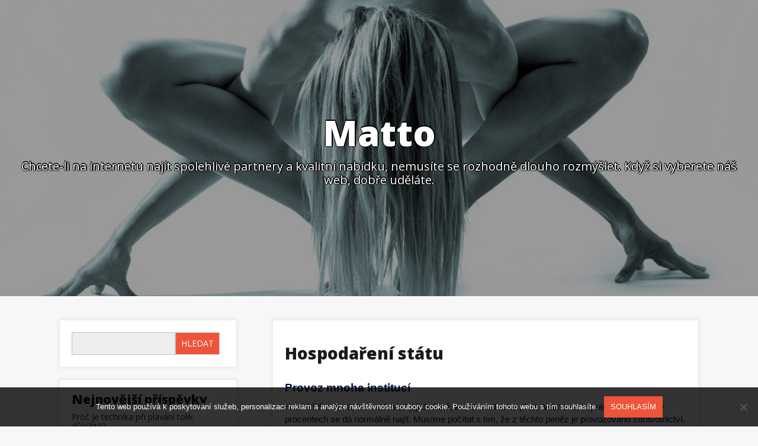

--- FILE ---
content_type: text/html; charset=UTF-8
request_url: https://www.matto.cz/hospodareni-statu/
body_size: 14313
content:
<!DOCTYPE html>
<html itemscope itemtype="http://schema.org/WebPage" lang="cs">
<head>
	<meta charset="UTF-8">
	<meta name="viewport" content="width=device-width, initial-scale=1">
	<link rel="profile" href="https://gmpg.org/xfn/11">
	<meta name='robots' content='index, follow, max-image-preview:large, max-snippet:-1, max-video-preview:-1' />

	<!-- This site is optimized with the Yoast SEO plugin v26.8 - https://yoast.com/product/yoast-seo-wordpress/ -->
	<title>Hospodaření státu</title>
	<meta name="description" content="Stát má zodpovědnost, protože z našich daní a dalších příjmů musí zajistit řadu věcí. Bohužel v současnosti státní dluh roste a ekonomika na tom není nejlépe." />
	<link rel="canonical" href="https://www.matto.cz/hospodareni-statu/" />
	<meta property="og:locale" content="cs_CZ" />
	<meta property="og:type" content="article" />
	<meta property="og:title" content="Hospodaření státu" />
	<meta property="og:description" content="Stát má zodpovědnost, protože z našich daní a dalších příjmů musí zajistit řadu věcí. Bohužel v současnosti státní dluh roste a ekonomika na tom není nejlépe." />
	<meta property="og:url" content="https://www.matto.cz/hospodareni-statu/" />
	<meta property="og:site_name" content="Matto" />
	<meta property="article:published_time" content="2022-07-25T12:05:52+00:00" />
	<meta property="article:modified_time" content="2023-07-25T15:31:15+00:00" />
	<meta name="twitter:card" content="summary_large_image" />
	<meta name="twitter:label1" content="Napsal(a)" />
	<meta name="twitter:data1" content="" />
	<meta name="twitter:label2" content="Odhadovaná doba čtení" />
	<meta name="twitter:data2" content="2 minuty" />
	<!-- / Yoast SEO plugin. -->


<link rel='dns-prefetch' href='//fonts.googleapis.com' />
<link rel="alternate" type="application/rss+xml" title="Matto &raquo; RSS zdroj" href="https://www.matto.cz/feed/" />
<link rel="alternate" title="oEmbed (JSON)" type="application/json+oembed" href="https://www.matto.cz/wp-json/oembed/1.0/embed?url=https%3A%2F%2Fwww.matto.cz%2Fhospodareni-statu%2F" />
<link rel="alternate" title="oEmbed (XML)" type="text/xml+oembed" href="https://www.matto.cz/wp-json/oembed/1.0/embed?url=https%3A%2F%2Fwww.matto.cz%2Fhospodareni-statu%2F&#038;format=xml" />
<style id='wp-img-auto-sizes-contain-inline-css' type='text/css'>
img:is([sizes=auto i],[sizes^="auto," i]){contain-intrinsic-size:3000px 1500px}
/*# sourceURL=wp-img-auto-sizes-contain-inline-css */
</style>
<style id='wp-emoji-styles-inline-css' type='text/css'>

	img.wp-smiley, img.emoji {
		display: inline !important;
		border: none !important;
		box-shadow: none !important;
		height: 1em !important;
		width: 1em !important;
		margin: 0 0.07em !important;
		vertical-align: -0.1em !important;
		background: none !important;
		padding: 0 !important;
	}
/*# sourceURL=wp-emoji-styles-inline-css */
</style>
<style id='wp-block-library-inline-css' type='text/css'>
:root{--wp-block-synced-color:#7a00df;--wp-block-synced-color--rgb:122,0,223;--wp-bound-block-color:var(--wp-block-synced-color);--wp-editor-canvas-background:#ddd;--wp-admin-theme-color:#007cba;--wp-admin-theme-color--rgb:0,124,186;--wp-admin-theme-color-darker-10:#006ba1;--wp-admin-theme-color-darker-10--rgb:0,107,160.5;--wp-admin-theme-color-darker-20:#005a87;--wp-admin-theme-color-darker-20--rgb:0,90,135;--wp-admin-border-width-focus:2px}@media (min-resolution:192dpi){:root{--wp-admin-border-width-focus:1.5px}}.wp-element-button{cursor:pointer}:root .has-very-light-gray-background-color{background-color:#eee}:root .has-very-dark-gray-background-color{background-color:#313131}:root .has-very-light-gray-color{color:#eee}:root .has-very-dark-gray-color{color:#313131}:root .has-vivid-green-cyan-to-vivid-cyan-blue-gradient-background{background:linear-gradient(135deg,#00d084,#0693e3)}:root .has-purple-crush-gradient-background{background:linear-gradient(135deg,#34e2e4,#4721fb 50%,#ab1dfe)}:root .has-hazy-dawn-gradient-background{background:linear-gradient(135deg,#faaca8,#dad0ec)}:root .has-subdued-olive-gradient-background{background:linear-gradient(135deg,#fafae1,#67a671)}:root .has-atomic-cream-gradient-background{background:linear-gradient(135deg,#fdd79a,#004a59)}:root .has-nightshade-gradient-background{background:linear-gradient(135deg,#330968,#31cdcf)}:root .has-midnight-gradient-background{background:linear-gradient(135deg,#020381,#2874fc)}:root{--wp--preset--font-size--normal:16px;--wp--preset--font-size--huge:42px}.has-regular-font-size{font-size:1em}.has-larger-font-size{font-size:2.625em}.has-normal-font-size{font-size:var(--wp--preset--font-size--normal)}.has-huge-font-size{font-size:var(--wp--preset--font-size--huge)}.has-text-align-center{text-align:center}.has-text-align-left{text-align:left}.has-text-align-right{text-align:right}.has-fit-text{white-space:nowrap!important}#end-resizable-editor-section{display:none}.aligncenter{clear:both}.items-justified-left{justify-content:flex-start}.items-justified-center{justify-content:center}.items-justified-right{justify-content:flex-end}.items-justified-space-between{justify-content:space-between}.screen-reader-text{border:0;clip-path:inset(50%);height:1px;margin:-1px;overflow:hidden;padding:0;position:absolute;width:1px;word-wrap:normal!important}.screen-reader-text:focus{background-color:#ddd;clip-path:none;color:#444;display:block;font-size:1em;height:auto;left:5px;line-height:normal;padding:15px 23px 14px;text-decoration:none;top:5px;width:auto;z-index:100000}html :where(.has-border-color){border-style:solid}html :where([style*=border-top-color]){border-top-style:solid}html :where([style*=border-right-color]){border-right-style:solid}html :where([style*=border-bottom-color]){border-bottom-style:solid}html :where([style*=border-left-color]){border-left-style:solid}html :where([style*=border-width]){border-style:solid}html :where([style*=border-top-width]){border-top-style:solid}html :where([style*=border-right-width]){border-right-style:solid}html :where([style*=border-bottom-width]){border-bottom-style:solid}html :where([style*=border-left-width]){border-left-style:solid}html :where(img[class*=wp-image-]){height:auto;max-width:100%}:where(figure){margin:0 0 1em}html :where(.is-position-sticky){--wp-admin--admin-bar--position-offset:var(--wp-admin--admin-bar--height,0px)}@media screen and (max-width:600px){html :where(.is-position-sticky){--wp-admin--admin-bar--position-offset:0px}}

/*# sourceURL=wp-block-library-inline-css */
</style><style id='wp-block-archives-inline-css' type='text/css'>
.wp-block-archives{box-sizing:border-box}.wp-block-archives-dropdown label{display:block}
/*# sourceURL=https://www.matto.cz/wp-includes/blocks/archives/style.min.css */
</style>
<style id='wp-block-categories-inline-css' type='text/css'>
.wp-block-categories{box-sizing:border-box}.wp-block-categories.alignleft{margin-right:2em}.wp-block-categories.alignright{margin-left:2em}.wp-block-categories.wp-block-categories-dropdown.aligncenter{text-align:center}.wp-block-categories .wp-block-categories__label{display:block;width:100%}
/*# sourceURL=https://www.matto.cz/wp-includes/blocks/categories/style.min.css */
</style>
<style id='wp-block-heading-inline-css' type='text/css'>
h1:where(.wp-block-heading).has-background,h2:where(.wp-block-heading).has-background,h3:where(.wp-block-heading).has-background,h4:where(.wp-block-heading).has-background,h5:where(.wp-block-heading).has-background,h6:where(.wp-block-heading).has-background{padding:1.25em 2.375em}h1.has-text-align-left[style*=writing-mode]:where([style*=vertical-lr]),h1.has-text-align-right[style*=writing-mode]:where([style*=vertical-rl]),h2.has-text-align-left[style*=writing-mode]:where([style*=vertical-lr]),h2.has-text-align-right[style*=writing-mode]:where([style*=vertical-rl]),h3.has-text-align-left[style*=writing-mode]:where([style*=vertical-lr]),h3.has-text-align-right[style*=writing-mode]:where([style*=vertical-rl]),h4.has-text-align-left[style*=writing-mode]:where([style*=vertical-lr]),h4.has-text-align-right[style*=writing-mode]:where([style*=vertical-rl]),h5.has-text-align-left[style*=writing-mode]:where([style*=vertical-lr]),h5.has-text-align-right[style*=writing-mode]:where([style*=vertical-rl]),h6.has-text-align-left[style*=writing-mode]:where([style*=vertical-lr]),h6.has-text-align-right[style*=writing-mode]:where([style*=vertical-rl]){rotate:180deg}
/*# sourceURL=https://www.matto.cz/wp-includes/blocks/heading/style.min.css */
</style>
<style id='wp-block-latest-comments-inline-css' type='text/css'>
ol.wp-block-latest-comments{box-sizing:border-box;margin-left:0}:where(.wp-block-latest-comments:not([style*=line-height] .wp-block-latest-comments__comment)){line-height:1.1}:where(.wp-block-latest-comments:not([style*=line-height] .wp-block-latest-comments__comment-excerpt p)){line-height:1.8}.has-dates :where(.wp-block-latest-comments:not([style*=line-height])),.has-excerpts :where(.wp-block-latest-comments:not([style*=line-height])){line-height:1.5}.wp-block-latest-comments .wp-block-latest-comments{padding-left:0}.wp-block-latest-comments__comment{list-style:none;margin-bottom:1em}.has-avatars .wp-block-latest-comments__comment{list-style:none;min-height:2.25em}.has-avatars .wp-block-latest-comments__comment .wp-block-latest-comments__comment-excerpt,.has-avatars .wp-block-latest-comments__comment .wp-block-latest-comments__comment-meta{margin-left:3.25em}.wp-block-latest-comments__comment-excerpt p{font-size:.875em;margin:.36em 0 1.4em}.wp-block-latest-comments__comment-date{display:block;font-size:.75em}.wp-block-latest-comments .avatar,.wp-block-latest-comments__comment-avatar{border-radius:1.5em;display:block;float:left;height:2.5em;margin-right:.75em;width:2.5em}.wp-block-latest-comments[class*=-font-size] a,.wp-block-latest-comments[style*=font-size] a{font-size:inherit}
/*# sourceURL=https://www.matto.cz/wp-includes/blocks/latest-comments/style.min.css */
</style>
<style id='wp-block-latest-posts-inline-css' type='text/css'>
.wp-block-latest-posts{box-sizing:border-box}.wp-block-latest-posts.alignleft{margin-right:2em}.wp-block-latest-posts.alignright{margin-left:2em}.wp-block-latest-posts.wp-block-latest-posts__list{list-style:none}.wp-block-latest-posts.wp-block-latest-posts__list li{clear:both;overflow-wrap:break-word}.wp-block-latest-posts.is-grid{display:flex;flex-wrap:wrap}.wp-block-latest-posts.is-grid li{margin:0 1.25em 1.25em 0;width:100%}@media (min-width:600px){.wp-block-latest-posts.columns-2 li{width:calc(50% - .625em)}.wp-block-latest-posts.columns-2 li:nth-child(2n){margin-right:0}.wp-block-latest-posts.columns-3 li{width:calc(33.33333% - .83333em)}.wp-block-latest-posts.columns-3 li:nth-child(3n){margin-right:0}.wp-block-latest-posts.columns-4 li{width:calc(25% - .9375em)}.wp-block-latest-posts.columns-4 li:nth-child(4n){margin-right:0}.wp-block-latest-posts.columns-5 li{width:calc(20% - 1em)}.wp-block-latest-posts.columns-5 li:nth-child(5n){margin-right:0}.wp-block-latest-posts.columns-6 li{width:calc(16.66667% - 1.04167em)}.wp-block-latest-posts.columns-6 li:nth-child(6n){margin-right:0}}:root :where(.wp-block-latest-posts.is-grid){padding:0}:root :where(.wp-block-latest-posts.wp-block-latest-posts__list){padding-left:0}.wp-block-latest-posts__post-author,.wp-block-latest-posts__post-date{display:block;font-size:.8125em}.wp-block-latest-posts__post-excerpt,.wp-block-latest-posts__post-full-content{margin-bottom:1em;margin-top:.5em}.wp-block-latest-posts__featured-image a{display:inline-block}.wp-block-latest-posts__featured-image img{height:auto;max-width:100%;width:auto}.wp-block-latest-posts__featured-image.alignleft{float:left;margin-right:1em}.wp-block-latest-posts__featured-image.alignright{float:right;margin-left:1em}.wp-block-latest-posts__featured-image.aligncenter{margin-bottom:1em;text-align:center}
/*# sourceURL=https://www.matto.cz/wp-includes/blocks/latest-posts/style.min.css */
</style>
<style id='wp-block-search-inline-css' type='text/css'>
.wp-block-search__button{margin-left:10px;word-break:normal}.wp-block-search__button.has-icon{line-height:0}.wp-block-search__button svg{height:1.25em;min-height:24px;min-width:24px;width:1.25em;fill:currentColor;vertical-align:text-bottom}:where(.wp-block-search__button){border:1px solid #ccc;padding:6px 10px}.wp-block-search__inside-wrapper{display:flex;flex:auto;flex-wrap:nowrap;max-width:100%}.wp-block-search__label{width:100%}.wp-block-search.wp-block-search__button-only .wp-block-search__button{box-sizing:border-box;display:flex;flex-shrink:0;justify-content:center;margin-left:0;max-width:100%}.wp-block-search.wp-block-search__button-only .wp-block-search__inside-wrapper{min-width:0!important;transition-property:width}.wp-block-search.wp-block-search__button-only .wp-block-search__input{flex-basis:100%;transition-duration:.3s}.wp-block-search.wp-block-search__button-only.wp-block-search__searchfield-hidden,.wp-block-search.wp-block-search__button-only.wp-block-search__searchfield-hidden .wp-block-search__inside-wrapper{overflow:hidden}.wp-block-search.wp-block-search__button-only.wp-block-search__searchfield-hidden .wp-block-search__input{border-left-width:0!important;border-right-width:0!important;flex-basis:0;flex-grow:0;margin:0;min-width:0!important;padding-left:0!important;padding-right:0!important;width:0!important}:where(.wp-block-search__input){appearance:none;border:1px solid #949494;flex-grow:1;font-family:inherit;font-size:inherit;font-style:inherit;font-weight:inherit;letter-spacing:inherit;line-height:inherit;margin-left:0;margin-right:0;min-width:3rem;padding:8px;text-decoration:unset!important;text-transform:inherit}:where(.wp-block-search__button-inside .wp-block-search__inside-wrapper){background-color:#fff;border:1px solid #949494;box-sizing:border-box;padding:4px}:where(.wp-block-search__button-inside .wp-block-search__inside-wrapper) .wp-block-search__input{border:none;border-radius:0;padding:0 4px}:where(.wp-block-search__button-inside .wp-block-search__inside-wrapper) .wp-block-search__input:focus{outline:none}:where(.wp-block-search__button-inside .wp-block-search__inside-wrapper) :where(.wp-block-search__button){padding:4px 8px}.wp-block-search.aligncenter .wp-block-search__inside-wrapper{margin:auto}.wp-block[data-align=right] .wp-block-search.wp-block-search__button-only .wp-block-search__inside-wrapper{float:right}
/*# sourceURL=https://www.matto.cz/wp-includes/blocks/search/style.min.css */
</style>
<style id='wp-block-search-theme-inline-css' type='text/css'>
.wp-block-search .wp-block-search__label{font-weight:700}.wp-block-search__button{border:1px solid #ccc;padding:.375em .625em}
/*# sourceURL=https://www.matto.cz/wp-includes/blocks/search/theme.min.css */
</style>
<style id='wp-block-group-inline-css' type='text/css'>
.wp-block-group{box-sizing:border-box}:where(.wp-block-group.wp-block-group-is-layout-constrained){position:relative}
/*# sourceURL=https://www.matto.cz/wp-includes/blocks/group/style.min.css */
</style>
<style id='wp-block-group-theme-inline-css' type='text/css'>
:where(.wp-block-group.has-background){padding:1.25em 2.375em}
/*# sourceURL=https://www.matto.cz/wp-includes/blocks/group/theme.min.css */
</style>
<style id='global-styles-inline-css' type='text/css'>
:root{--wp--preset--aspect-ratio--square: 1;--wp--preset--aspect-ratio--4-3: 4/3;--wp--preset--aspect-ratio--3-4: 3/4;--wp--preset--aspect-ratio--3-2: 3/2;--wp--preset--aspect-ratio--2-3: 2/3;--wp--preset--aspect-ratio--16-9: 16/9;--wp--preset--aspect-ratio--9-16: 9/16;--wp--preset--color--black: #000000;--wp--preset--color--cyan-bluish-gray: #abb8c3;--wp--preset--color--white: #ffffff;--wp--preset--color--pale-pink: #f78da7;--wp--preset--color--vivid-red: #cf2e2e;--wp--preset--color--luminous-vivid-orange: #ff6900;--wp--preset--color--luminous-vivid-amber: #fcb900;--wp--preset--color--light-green-cyan: #7bdcb5;--wp--preset--color--vivid-green-cyan: #00d084;--wp--preset--color--pale-cyan-blue: #8ed1fc;--wp--preset--color--vivid-cyan-blue: #0693e3;--wp--preset--color--vivid-purple: #9b51e0;--wp--preset--gradient--vivid-cyan-blue-to-vivid-purple: linear-gradient(135deg,rgb(6,147,227) 0%,rgb(155,81,224) 100%);--wp--preset--gradient--light-green-cyan-to-vivid-green-cyan: linear-gradient(135deg,rgb(122,220,180) 0%,rgb(0,208,130) 100%);--wp--preset--gradient--luminous-vivid-amber-to-luminous-vivid-orange: linear-gradient(135deg,rgb(252,185,0) 0%,rgb(255,105,0) 100%);--wp--preset--gradient--luminous-vivid-orange-to-vivid-red: linear-gradient(135deg,rgb(255,105,0) 0%,rgb(207,46,46) 100%);--wp--preset--gradient--very-light-gray-to-cyan-bluish-gray: linear-gradient(135deg,rgb(238,238,238) 0%,rgb(169,184,195) 100%);--wp--preset--gradient--cool-to-warm-spectrum: linear-gradient(135deg,rgb(74,234,220) 0%,rgb(151,120,209) 20%,rgb(207,42,186) 40%,rgb(238,44,130) 60%,rgb(251,105,98) 80%,rgb(254,248,76) 100%);--wp--preset--gradient--blush-light-purple: linear-gradient(135deg,rgb(255,206,236) 0%,rgb(152,150,240) 100%);--wp--preset--gradient--blush-bordeaux: linear-gradient(135deg,rgb(254,205,165) 0%,rgb(254,45,45) 50%,rgb(107,0,62) 100%);--wp--preset--gradient--luminous-dusk: linear-gradient(135deg,rgb(255,203,112) 0%,rgb(199,81,192) 50%,rgb(65,88,208) 100%);--wp--preset--gradient--pale-ocean: linear-gradient(135deg,rgb(255,245,203) 0%,rgb(182,227,212) 50%,rgb(51,167,181) 100%);--wp--preset--gradient--electric-grass: linear-gradient(135deg,rgb(202,248,128) 0%,rgb(113,206,126) 100%);--wp--preset--gradient--midnight: linear-gradient(135deg,rgb(2,3,129) 0%,rgb(40,116,252) 100%);--wp--preset--font-size--small: 13px;--wp--preset--font-size--medium: 20px;--wp--preset--font-size--large: 36px;--wp--preset--font-size--x-large: 42px;--wp--preset--spacing--20: 0.44rem;--wp--preset--spacing--30: 0.67rem;--wp--preset--spacing--40: 1rem;--wp--preset--spacing--50: 1.5rem;--wp--preset--spacing--60: 2.25rem;--wp--preset--spacing--70: 3.38rem;--wp--preset--spacing--80: 5.06rem;--wp--preset--shadow--natural: 6px 6px 9px rgba(0, 0, 0, 0.2);--wp--preset--shadow--deep: 12px 12px 50px rgba(0, 0, 0, 0.4);--wp--preset--shadow--sharp: 6px 6px 0px rgba(0, 0, 0, 0.2);--wp--preset--shadow--outlined: 6px 6px 0px -3px rgb(255, 255, 255), 6px 6px rgb(0, 0, 0);--wp--preset--shadow--crisp: 6px 6px 0px rgb(0, 0, 0);}:where(.is-layout-flex){gap: 0.5em;}:where(.is-layout-grid){gap: 0.5em;}body .is-layout-flex{display: flex;}.is-layout-flex{flex-wrap: wrap;align-items: center;}.is-layout-flex > :is(*, div){margin: 0;}body .is-layout-grid{display: grid;}.is-layout-grid > :is(*, div){margin: 0;}:where(.wp-block-columns.is-layout-flex){gap: 2em;}:where(.wp-block-columns.is-layout-grid){gap: 2em;}:where(.wp-block-post-template.is-layout-flex){gap: 1.25em;}:where(.wp-block-post-template.is-layout-grid){gap: 1.25em;}.has-black-color{color: var(--wp--preset--color--black) !important;}.has-cyan-bluish-gray-color{color: var(--wp--preset--color--cyan-bluish-gray) !important;}.has-white-color{color: var(--wp--preset--color--white) !important;}.has-pale-pink-color{color: var(--wp--preset--color--pale-pink) !important;}.has-vivid-red-color{color: var(--wp--preset--color--vivid-red) !important;}.has-luminous-vivid-orange-color{color: var(--wp--preset--color--luminous-vivid-orange) !important;}.has-luminous-vivid-amber-color{color: var(--wp--preset--color--luminous-vivid-amber) !important;}.has-light-green-cyan-color{color: var(--wp--preset--color--light-green-cyan) !important;}.has-vivid-green-cyan-color{color: var(--wp--preset--color--vivid-green-cyan) !important;}.has-pale-cyan-blue-color{color: var(--wp--preset--color--pale-cyan-blue) !important;}.has-vivid-cyan-blue-color{color: var(--wp--preset--color--vivid-cyan-blue) !important;}.has-vivid-purple-color{color: var(--wp--preset--color--vivid-purple) !important;}.has-black-background-color{background-color: var(--wp--preset--color--black) !important;}.has-cyan-bluish-gray-background-color{background-color: var(--wp--preset--color--cyan-bluish-gray) !important;}.has-white-background-color{background-color: var(--wp--preset--color--white) !important;}.has-pale-pink-background-color{background-color: var(--wp--preset--color--pale-pink) !important;}.has-vivid-red-background-color{background-color: var(--wp--preset--color--vivid-red) !important;}.has-luminous-vivid-orange-background-color{background-color: var(--wp--preset--color--luminous-vivid-orange) !important;}.has-luminous-vivid-amber-background-color{background-color: var(--wp--preset--color--luminous-vivid-amber) !important;}.has-light-green-cyan-background-color{background-color: var(--wp--preset--color--light-green-cyan) !important;}.has-vivid-green-cyan-background-color{background-color: var(--wp--preset--color--vivid-green-cyan) !important;}.has-pale-cyan-blue-background-color{background-color: var(--wp--preset--color--pale-cyan-blue) !important;}.has-vivid-cyan-blue-background-color{background-color: var(--wp--preset--color--vivid-cyan-blue) !important;}.has-vivid-purple-background-color{background-color: var(--wp--preset--color--vivid-purple) !important;}.has-black-border-color{border-color: var(--wp--preset--color--black) !important;}.has-cyan-bluish-gray-border-color{border-color: var(--wp--preset--color--cyan-bluish-gray) !important;}.has-white-border-color{border-color: var(--wp--preset--color--white) !important;}.has-pale-pink-border-color{border-color: var(--wp--preset--color--pale-pink) !important;}.has-vivid-red-border-color{border-color: var(--wp--preset--color--vivid-red) !important;}.has-luminous-vivid-orange-border-color{border-color: var(--wp--preset--color--luminous-vivid-orange) !important;}.has-luminous-vivid-amber-border-color{border-color: var(--wp--preset--color--luminous-vivid-amber) !important;}.has-light-green-cyan-border-color{border-color: var(--wp--preset--color--light-green-cyan) !important;}.has-vivid-green-cyan-border-color{border-color: var(--wp--preset--color--vivid-green-cyan) !important;}.has-pale-cyan-blue-border-color{border-color: var(--wp--preset--color--pale-cyan-blue) !important;}.has-vivid-cyan-blue-border-color{border-color: var(--wp--preset--color--vivid-cyan-blue) !important;}.has-vivid-purple-border-color{border-color: var(--wp--preset--color--vivid-purple) !important;}.has-vivid-cyan-blue-to-vivid-purple-gradient-background{background: var(--wp--preset--gradient--vivid-cyan-blue-to-vivid-purple) !important;}.has-light-green-cyan-to-vivid-green-cyan-gradient-background{background: var(--wp--preset--gradient--light-green-cyan-to-vivid-green-cyan) !important;}.has-luminous-vivid-amber-to-luminous-vivid-orange-gradient-background{background: var(--wp--preset--gradient--luminous-vivid-amber-to-luminous-vivid-orange) !important;}.has-luminous-vivid-orange-to-vivid-red-gradient-background{background: var(--wp--preset--gradient--luminous-vivid-orange-to-vivid-red) !important;}.has-very-light-gray-to-cyan-bluish-gray-gradient-background{background: var(--wp--preset--gradient--very-light-gray-to-cyan-bluish-gray) !important;}.has-cool-to-warm-spectrum-gradient-background{background: var(--wp--preset--gradient--cool-to-warm-spectrum) !important;}.has-blush-light-purple-gradient-background{background: var(--wp--preset--gradient--blush-light-purple) !important;}.has-blush-bordeaux-gradient-background{background: var(--wp--preset--gradient--blush-bordeaux) !important;}.has-luminous-dusk-gradient-background{background: var(--wp--preset--gradient--luminous-dusk) !important;}.has-pale-ocean-gradient-background{background: var(--wp--preset--gradient--pale-ocean) !important;}.has-electric-grass-gradient-background{background: var(--wp--preset--gradient--electric-grass) !important;}.has-midnight-gradient-background{background: var(--wp--preset--gradient--midnight) !important;}.has-small-font-size{font-size: var(--wp--preset--font-size--small) !important;}.has-medium-font-size{font-size: var(--wp--preset--font-size--medium) !important;}.has-large-font-size{font-size: var(--wp--preset--font-size--large) !important;}.has-x-large-font-size{font-size: var(--wp--preset--font-size--x-large) !important;}
/*# sourceURL=global-styles-inline-css */
</style>

<style id='classic-theme-styles-inline-css' type='text/css'>
/*! This file is auto-generated */
.wp-block-button__link{color:#fff;background-color:#32373c;border-radius:9999px;box-shadow:none;text-decoration:none;padding:calc(.667em + 2px) calc(1.333em + 2px);font-size:1.125em}.wp-block-file__button{background:#32373c;color:#fff;text-decoration:none}
/*# sourceURL=/wp-includes/css/classic-themes.min.css */
</style>
<link rel='stylesheet' id='cookie-notice-front-css' href='https://www.matto.cz/wp-content/plugins/cookie-notice/css/front.min.css?ver=2.5.11' type='text/css' media='all' />
<link rel='stylesheet' id='kk-star-ratings-css' href='https://www.matto.cz/wp-content/plugins/kk-star-ratings/src/core/public/css/kk-star-ratings.min.css?ver=5.4.10.3' type='text/css' media='all' />
<link rel='stylesheet' id='creative-press-style-css-css' href='https://www.matto.cz/wp-content/themes/creative-press/style.css?ver=6.9' type='text/css' media='all' />
<link rel='stylesheet' id='dashicons-css' href='https://www.matto.cz/wp-includes/css/dashicons.min.css?ver=6.9' type='text/css' media='all' />
<link rel='stylesheet' id='creative-press-Sans-font-css' href='//fonts.googleapis.com/css?family=Open+Sans%3A100%2C100i%2C200%2C200i%2C300%2C300i%2C400%2C400i%2C500%2C500i%2C600%2C600i%2C700%2C700i%2C800%2C800i%2C900%2C900i&#038;ver=6.9' type='text/css' media='all' />
<link rel='stylesheet' id='creative-press-Roboto-font-css' href='//fonts.googleapis.com/css?family=Nanum+Pen+Script%7CRoboto&#038;ver=6.9' type='text/css' media='all' />
<link rel='stylesheet' id='creative-press-animate-css-css' href='https://www.matto.cz/wp-content/themes/creative-press/css/animate.css?ver=6.9' type='text/css' media='all' />
<link rel='stylesheet' id='creative-press-Robotos-font-css' href='//fonts.googleapis.com/css?family=Nanum+Pen+Script%7CRobotos&#038;ver=6.9' type='text/css' media='all' />
<link rel='stylesheet' id='creative-press-font-awesome-css' href='https://www.matto.cz/wp-content/themes/creative-press/css/font-awesome.css?ver=4.7.0' type='text/css' media='all' />
<link rel='stylesheet' id='creative-press-photo-links-css-css' href='https://www.matto.cz/wp-content/themes/creative-press/include/photo-links/photo-links.css?ver=6.9' type='text/css' media='all' />
<link rel='stylesheet' id='creative-press-sidebar-css' href='https://www.matto.cz/wp-content/themes/creative-press/layouts/left-sidebar.css?ver=6.9' type='text/css' media='all' />
<script type="text/javascript" src="https://www.matto.cz/wp-includes/js/jquery/jquery.min.js?ver=3.7.1" id="jquery-core-js"></script>
<script type="text/javascript" src="https://www.matto.cz/wp-includes/js/jquery/jquery-migrate.min.js?ver=3.4.1" id="jquery-migrate-js"></script>
<script type="text/javascript" src="https://www.matto.cz/wp-content/themes/creative-press/js/mobile-menu.js?ver=6.9" id="creative-press-mobile-menu-js"></script>
<link rel="https://api.w.org/" href="https://www.matto.cz/wp-json/" /><link rel="alternate" title="JSON" type="application/json" href="https://www.matto.cz/wp-json/wp/v2/posts/267" /><link rel="EditURI" type="application/rsd+xml" title="RSD" href="https://www.matto.cz/xmlrpc.php?rsd" />
<meta name="generator" content="WordPress 6.9" />
<link rel='shortlink' href='https://www.matto.cz/?p=267' />
<link rel="alternate" type="application/ld+json" href="https://www.matto.cz/hospodareni-statu/?format=application/ld+json" title="Structured Descriptor Document (JSON-LD format)"><script type="application/ld+json" data-source="DataFeed:WordPress" data-schema="267-post-Default">{"@context":"https:\/\/schema.org\/","@type":"Article","@id":"https:\/\/www.matto.cz\/hospodareni-statu\/#Article","mainEntityOfPage":"https:\/\/www.matto.cz\/hospodareni-statu\/","headline":"Hospoda\u0159en\u00ed st\u00e1tu","name":"Hospoda\u0159en\u00ed st\u00e1tu","description":"St\u00e1t m\u00e1 zodpov\u011bdnost, proto\u017ee z\u00a0na\u0161ich dan\u00ed a dal\u0161\u00edch p\u0159\u00edjm\u016f mus\u00ed zajistit \u0159adu v\u011bc\u00ed. Bohu\u017eel v\u00a0sou\u010dasnosti st\u00e1tn\u00ed dluh roste a ekonomika na tom nen\u00ed nejl\u00e9pe.","datePublished":"2023-05-25","dateModified":"2023-07-25","author":{"@type":"Person","@id":"https:\/\/www.matto.cz\/author\/#Person","name":"","url":"https:\/\/www.matto.cz\/author\/","identifier":1,"image":{"@type":"ImageObject","@id":"https:\/\/secure.gravatar.com\/avatar\/212a6ea425a80cff3df937dbbc230f07127cee4fead311d1e3d946308365d666?s=96&d=mm&r=g","url":"https:\/\/secure.gravatar.com\/avatar\/212a6ea425a80cff3df937dbbc230f07127cee4fead311d1e3d946308365d666?s=96&d=mm&r=g","height":96,"width":96}},"publisher":{"@type":"Organization","name":"matto.cz","logo":{"@type":"ImageObject","@id":"\/logo.png","url":"\/logo.png","width":600,"height":60}},"image":{"@type":"ImageObject","@id":"https:\/\/www.matto.cz\/wp-content\/uploads\/businessman-3300907_1280_1.jpg","url":"https:\/\/www.matto.cz\/wp-content\/uploads\/businessman-3300907_1280_1.jpg","height":0,"width":0},"url":"https:\/\/www.matto.cz\/hospodareni-statu\/","about":["Pen\u00edze"],"wordCount":457,"articleBody":"      Provoz mnoha instituc\u00edHodn\u011b lid\u00ed zaj\u00edm\u00e1, kam odch\u00e1z\u00ed jejich dan\u011b, kter\u00e9 mus\u00ed st\u00e1le platit. M\u00e1me na to pr\u00e1vo a rozd\u011blen\u00ed v procentech se d\u00e1 norm\u00e1ln\u011b naj\u00edt. Mus\u00edme po\u010d\u00edtat s t\u00edm, \u017ee z t\u011bchto pen\u011bz je provozov\u00e1no zdravotnictv\u00ed, \u0161kolstv\u00ed, budov\u00e1n\u00ed cest, placen\u00ed d\u016fchodu, obrana st\u00e1tu a cel\u00e1 \u0159ada dal\u0161\u00edch v\u011bc\u00ed. Nen\u00ed toho rozhodn\u011b m\u00e1lo, p\u0159i\u010dem\u017e kam p\u016fjdou finance konkr\u00e9tn\u011b d\u00e1le rozd\u011bluj\u00ed jednotliv\u00e1 ministerstva. Jejich c\u00edlem je, aby se ob\u010dan\u00e9 m\u011bli co nejl\u00e9pe a staraj\u00ed se v\u017edy o jednu oblast. V\u00fdhodou u n\u00e1s je, \u017ee pr\u00e1v\u011b za ve\u0159ejn\u00e9 \u0161koly se neplat\u00ed, tak\u017ee i d\u011bti z chud\u0161\u00edch rodin m\u016f\u017eou dos\u00e1hnout kvalitn\u00edho vzd\u011bl\u00e1n\u00ed. Na tohle a \u0159adu dal\u0161\u00edch v\u011bc\u00ed je tedy zapot\u0159eb\u00ed platit dan\u011b, abychom se v\u0161ichni m\u011bli l\u00e9pe. Na druhou stranu v\u0161ak dost z\u00e1le\u017e\u00ed na tom, jak ti mocn\u00ed s pen\u011bzi zach\u00e1z\u00ed. T\u0159eba d\u016fchodov\u00e1 reforma je nyn\u00ed dost kritizov\u00e1na, ale zm\u011bna je skute\u010dn\u011b zapot\u0159eb\u00ed, proto\u017ee lid\u00e9 se do\u017e\u00edvaj\u00ed st\u00e1le vy\u0161\u0161\u00edho v\u011bku, tak\u017ee lid\u00e9 v produktivn\u00edm v\u011bku by m\u011bli probl\u00e9m u\u017eivit seniory. P\u016fj\u010dov\u00e1n\u00edm pen\u011bz na d\u016fchody by se pr\u00e1v\u011b ne\u00fam\u011brn\u011b zvy\u0161oval st\u00e1tn\u00ed dluh.Schodkov\u00fd rozpo\u010detNen\u00ed \u017e\u00e1dn\u00fdm tajemstv\u00edm, \u017ee vysp\u011bl\u00e9 zem\u011b mnohdy hospoda\u0159\u00ed se schodkov\u00fdm rozpo\u010dtem. Ov\u0161em dost z\u00e1le\u017e\u00ed, na co si pen\u00edze p\u016fj\u010duj\u00ed. Je to v po\u0159\u00e1dku, pokud jde p\u016fj\u010dka na rozs\u00e1hlej\u0161\u00ed investice, kter\u00e9 v budoucnu budou vyd\u011bl\u00e1vat. I u n\u00e1s vlastn\u00ed st\u00e1t \u0159adu podnik\u016f, z kter\u00fdch pr\u00e1v\u011b m\u016f\u017ee p\u0159it\u00e9kat do pokladny dal\u0161\u00ed p\u0159\u00edjem. Hor\u0161\u00ed je, kdy\u017e st\u00e1t nem\u00e1 z p\u0159\u00edjm\u016f ani na zaplacen\u00ed sv\u00fdch v\u00fddaj\u016f, tak\u017ee si mus\u00ed p\u016fj\u010dovat. Nav\u00edc pak ani nezbydou pen\u00edze do investice, tak\u017ee se dost\u00e1v\u00e1me do za\u010darovan\u00e9ho kruhu a takovou situaci je pot\u0159eba co nejd\u0159\u00edve \u0159e\u0161it. Krokem k lep\u0161\u00edmu m\u016f\u017ee b\u00fdt i nav\u00fd\u0161en\u00ed dan\u00ed, ov\u0161em nesm\u00ed b\u00fdt zase nijak vysok\u00e9, proto\u017ee to vede k nespokojenosti ob\u010dan\u016f. St\u00e1tu projde ledacos. Samoz\u0159ejm\u011b na rozpo\u010det m\u00e1 vliv i ekonomick\u00e1 situace, o jej\u00ed\u017e stabilizaci se star\u00e1 nap\u0159\u00edklad \u010cNB, kter\u00e1 k tomu m\u00e1 pat\u0159i\u010dn\u00e9 n\u00e1stroje. T\u0159eba pro zpomalen\u00ed inflace se m\u016f\u017ee zvy\u0161ovat \u00farokov\u00e1 sazba p\u016fj\u010dek.                                                                                                                                                                                                                                                                                                                                                                                          3.7\/5 - (9 votes)        "}</script>
<script type="application/ld+json" data-source="DataFeed:WordPress" data-schema="Breadcrumb">{"@context":"https:\/\/schema.org\/","@type":"BreadcrumbList","itemListElement":[{"@type":"ListItem","position":1,"name":"Hospoda\u0159en\u00ed st\u00e1tu","item":"https:\/\/www.matto.cz\/hospodareni-statu\/#breadcrumbitem"}]}</script>
<script type="application/ld+json">{
    "@context": "https://schema.org/",
    "@type": "CreativeWorkSeries",
    "name": "Hospodaření státu",
    "aggregateRating": {
        "@type": "AggregateRating",
        "ratingValue": "3.7",
        "bestRating": "5",
        "ratingCount": "9"
    }
}</script><link rel="icon" type="image/png" href="/wp-content/uploads/fbrfg/favicon-96x96.png" sizes="96x96" />
<link rel="icon" type="image/svg+xml" href="/wp-content/uploads/fbrfg/favicon.svg" />
<link rel="shortcut icon" href="/wp-content/uploads/fbrfg/favicon.ico" />
<link rel="apple-touch-icon" sizes="180x180" href="/wp-content/uploads/fbrfg/apple-touch-icon.png" />
<link rel="manifest" href="/wp-content/uploads/fbrfg/site.webmanifest" /><style>
    #totop {
		position: fixed;
		right: 40px;
	    z-index: 9999999;
		bottom: 20px;
		display: none;
		outline: none;
        background: #3CAEA3;
		width: 49px;
		height: 48px;
		text-align: center;
		color: #FFFFFF;
		padding: 11px;
		border-radius: 50%;


		-webkit-transition: all 0.1s linear 0s;
		-moz-transition: all 0.1s linear 0s;
		-o-transition: all 0.1s linear 0s;
		transition: all 0.1s linear 0s;
		font-family: 'Tahoma', sans-serif;
		}
		#totop .dashicons {
			font-size: 26px;		
		}
		#totop:hover {
			opacity: 0.8;	
		}
		
	#totop .dashicons{
		display: block;
	}
    </style></head>

<body class="wp-singular post-template-default single single-post postid-267 single-format-standard wp-embed-responsive wp-theme-creative-press cookies-not-set">

		
		<a class="skip-link screen-reader-text" href="#content">Skip to content</a>

		<header id="masthead" class="site-header" itemscope="itemscope" itemtype="http://schema.org/WPHeader">
<div id="grid-top" class="grid-top">
	<div class="header-right"itemprop="logo" itemscope itemtype="http://schema.org/Brand">
				</div>	
	<!-- Site Navigation  -->
	<button id="s-button-menu"><img src="https://www.matto.cz/wp-content/themes/creative-press/images/mobile.jpg"/></button>
	<nav id="site-navigation" class="main-navigation" role="navigation">
		<button class="menu-toggle" aria-controls="primary-menu" aria-expanded="false">Menu</button>
		<div id="primary-menu" class="menu"></div>
	</nav><!-- #site-navigation -->
</div>
		
	<!-- Header Image  -->
	<div class="all-header">
    	<div class="s-shadow"></div>
						<div id="masthead" class="header-image" style="background-image: url( 'https://www.matto.cz/wp-content/themes/creative-press/images/header.png' );"></div>
		
		<div class="site-branding">
		
					<span class="ml15">
								<p class="site-title" itemscope itemtype="http://schema.org/Brand"><a href="https://www.matto.cz/" rel="home"><span class="word">Matto</span></a></p>
					
					    
					<p class="site-description" itemprop="headline">
						<span class="word">
Chcete-li na internetu najít spolehlivé partnery a kvalitní nabídku, nemusíte se rozhodně dlouho rozmýšlet. Když si vyberete náš web, dobře uděláte.</span>
					</p>

					
			</span>
			
		</div>
		<!-- .site-branding -->
		
	</div>
	<!-- Recent Posts Slider  -->
		 
		 
</header>
	
		<div id="content" class="site-content">
	<div id="primary" class="content-area">
		<main id="main" class="disable-title site-main">

		
<article id="post-267" class="post-267 post type-post status-publish format-standard has-post-thumbnail hentry category-penize">
	<header class="entry-header">
		<h1 class="entry-title">Hospodaření státu</h1>	</header>
	
	<div class="entry-content">
		<p><html> <head> <meta http-equiv="Content-Type" content="text/html; charset=UTF-8"> <meta http-equiv="Content-Type" content="text/html; charset=UTF-8"> </head> <body> </p>
<p style="margin:0cm 0cm 8pt;"><span style="font-size:11pt;"><span style="line-height:107%;"><span style="font-family:Calibri,sans-serif;"><b><span style="font-size:14.0pt;"><span style="line-height:107%;">Provoz mnoha institucí</span></span></b></span></span></span></p>
<p style="margin:0cm 0cm 8pt;"><span style="font-size:11pt;"><span style="line-height:107%;"><span style="font-family:Calibri,sans-serif;">Hodně lidí zajímá, kam odchází jejich daně, které musí stále platit. Máme na to právo a rozdělení v procentech se dá normálně najít. Musíme počítat s tím, že z těchto peněz je provozováno zdravotnictví, školství, budování cest, placení důchodu, obrana státu a celá řada dalších věcí. Není toho rozhodně málo, přičemž kam půjdou finance konkrétně <b>dále rozdělují<a href="https://www.zive.cz/jednotliva-stranka/at-1027558/default.aspx"> jednotlivá</a> ministerstva</b>. Jejich cílem je, aby se občané měli co nejlépe a starají se vždy o jednu oblast. Výhodou u nás je, že právě za veřejné školy se neplatí, takže i děti z chudších rodin můžou dosáhnout kvalitního vzdělání. </span></span></span></p>
<p style="margin:0cm 0cm 8pt;"><img decoding="async" alt="rostoucí graf" data-rich-file-id="175305" src="https://matto.cz/wp-content/uploads/businessman-3300907_1280_1.jpg"></p>
<p style="margin:0cm 0cm 8pt;"><span style="font-size:11pt;"><span style="line-height:107%;"><span style="font-family:Calibri,sans-serif;">Na tohle a řadu dalších věcí je tedy zapotřebí platit daně, <b>abychom se všichni měli lépe</b>. Na druhou stranu však dost záleží na tom, jak ti mocní s penězi zachází. Třeba důchodová reforma je nyní dost kritizována, ale změna je skutečně zapotřebí, protože lidé se dožívají stále vyššího věku, takže lidé v produktivním věku by měli problém uživit seniory. Půjčováním peněz na důchody by se právě <b>neúměrně zvyšoval státní dluh</b>.</span></span></span></p>
<p style="margin:0cm 0cm 8pt;"><span style="font-size:11pt;"><span style="line-height:107%;"><span style="font-family:Calibri,sans-serif;"><b><span style="font-size:14.0pt;"><span style="line-height:107%;">Schodkový rozpočet</span></span></b></span></span></span></p>
<p style="margin:0cm 0cm 8pt;"><span style="font-size:11pt;"><span style="line-height:107%;"><span style="font-family:Calibri,sans-serif;">Není žádným tajemstvím, že vyspělé země mnohdy hospodaří se schodkovým rozpočtem. Ovšem dost záleží, na co si peníze půjčují. Je to v pořádku, pokud jde půjčka na rozsáhlejší investice, které v budoucnu budou vydělávat. I u nás vlastní stát řadu podniků, z kterých právě může <b>přitékat do pokladny další příjem</b>. Horší je, když stát nemá z příjmů ani na zaplacení svých výdajů, takže si musí půjčovat. </span></span></span></p>
<p style="margin:0cm 0cm 8pt;"><img decoding="async" alt="kalkulačka před počítačem" data-rich-file-id="175304" src="https://matto.cz/wp-content/uploads/bookkeeping-615384_1280_1.jpg"></p>
<p style="margin:0cm 0cm 8pt;"><span style="font-size:11pt;"><span style="line-height:107%;"><span style="font-family:Calibri,sans-serif;">Navíc pak ani nezbydou peníze do investice, takže se dostáváme do začarovaného kruhu a takovou situaci je potřeba co nejdříve řešit. Krokem k lepšímu může být i navýšení daní, ovšem nesmí být zase nijak vysoké, protože to <b>vede k nespokojenosti občanů</b>. <a href="https://www.fahd.cz/statu-projde-ledacos/" target="_blank">Státu projde ledacos</a>. Samozřejmě na rozpočet má vliv i ekonomická situace, o jejíž stabilizaci se stará například ČNB, která k tomu má patřičné nástroje. Třeba pro zpomalení inflace se může <b>zvyšovat úroková sazba půjček</b>.</span></span></span></p>
<p> </body> </html></p>


<div class="kk-star-ratings kksr-auto kksr-align-left kksr-valign-bottom"
    data-payload='{&quot;align&quot;:&quot;left&quot;,&quot;id&quot;:&quot;267&quot;,&quot;slug&quot;:&quot;default&quot;,&quot;valign&quot;:&quot;bottom&quot;,&quot;ignore&quot;:&quot;&quot;,&quot;reference&quot;:&quot;auto&quot;,&quot;class&quot;:&quot;&quot;,&quot;count&quot;:&quot;9&quot;,&quot;legendonly&quot;:&quot;&quot;,&quot;readonly&quot;:&quot;&quot;,&quot;score&quot;:&quot;3.7&quot;,&quot;starsonly&quot;:&quot;&quot;,&quot;best&quot;:&quot;5&quot;,&quot;gap&quot;:&quot;5&quot;,&quot;greet&quot;:&quot;&quot;,&quot;legend&quot;:&quot;3.7\/5 - (9 votes)&quot;,&quot;size&quot;:&quot;20&quot;,&quot;title&quot;:&quot;Hospodaření státu&quot;,&quot;width&quot;:&quot;90&quot;,&quot;_legend&quot;:&quot;{score}\/{best} - ({count} {votes})&quot;,&quot;font_factor&quot;:&quot;1.25&quot;}'>
            
<div class="kksr-stars">
    
<div class="kksr-stars-inactive">
            <div class="kksr-star" data-star="1" style="padding-right: 5px">
            

<div class="kksr-icon" style="width: 20px; height: 20px;"></div>
        </div>
            <div class="kksr-star" data-star="2" style="padding-right: 5px">
            

<div class="kksr-icon" style="width: 20px; height: 20px;"></div>
        </div>
            <div class="kksr-star" data-star="3" style="padding-right: 5px">
            

<div class="kksr-icon" style="width: 20px; height: 20px;"></div>
        </div>
            <div class="kksr-star" data-star="4" style="padding-right: 5px">
            

<div class="kksr-icon" style="width: 20px; height: 20px;"></div>
        </div>
            <div class="kksr-star" data-star="5" style="padding-right: 5px">
            

<div class="kksr-icon" style="width: 20px; height: 20px;"></div>
        </div>
    </div>
    
<div class="kksr-stars-active" style="width: 90px;">
            <div class="kksr-star" style="padding-right: 5px">
            

<div class="kksr-icon" style="width: 20px; height: 20px;"></div>
        </div>
            <div class="kksr-star" style="padding-right: 5px">
            

<div class="kksr-icon" style="width: 20px; height: 20px;"></div>
        </div>
            <div class="kksr-star" style="padding-right: 5px">
            

<div class="kksr-icon" style="width: 20px; height: 20px;"></div>
        </div>
            <div class="kksr-star" style="padding-right: 5px">
            

<div class="kksr-icon" style="width: 20px; height: 20px;"></div>
        </div>
            <div class="kksr-star" style="padding-right: 5px">
            

<div class="kksr-icon" style="width: 20px; height: 20px;"></div>
        </div>
    </div>
</div>
                

<div class="kksr-legend" style="font-size: 16px;">
            3.7/5 - (9 votes)    </div>
    </div>
	</div><!-- .entry-content -->
			<div class="entry-meta">
				<span class="dashicons dashicons-calendar-alt"></span> <span class="posted-on"><a href="https://www.matto.cz/hospodareni-statu/" rel="bookmark"><time class="entry-date published" datetime="2023-05-25T12:05:50+02:00">25. 5. 2023</time><time class="updated" datetime="2023-07-25T17:31:15+02:00">25. 7. 2023</time></a></span><span class="byline"> <span class="dashicons dashicons-businessman"></span> <span class="author vcard"><a class="url fn n" href="https://www.matto.cz/author/"></a></span></span>			</div><!-- .entry-meta -->
			<footer class="entry-footer">
		<span class="dashicons dashicons-portfolio"></span> <span class="cat-links"></span><a href="https://www.matto.cz/penize/" rel="category tag">Peníze</a>	</footer><!-- .entry-footer -->
</article><!-- #post-267 -->
				<div class="postnav">
				
					<div class="nav-previous">
					    <span class="dashicons dashicons-arrow-left"></span>
						<a href="https://www.matto.cz/vlastni-bazen-je-k-nezaplaceni/" rel="prev"> Previous</a>					</div>
					<div class="nav-next">
						<a href="https://www.matto.cz/jak-vhodne-vybrat-lokalitu-sidla-spolecnosti/" rel="next">Next </a>						
						<span class="dashicons dashicons-arrow-right"></span>
					</div>
					
				</div>	
			
		</main><!-- #main -->
	</div><!-- #primary -->


<aside id="secondary" class="widget-area">
	<section id="block-2" class="widget widget_block widget_search"><form role="search" method="get" action="https://www.matto.cz/" class="wp-block-search__button-outside wp-block-search__text-button wp-block-search"    ><label class="wp-block-search__label" for="wp-block-search__input-1" >Hledat</label><div class="wp-block-search__inside-wrapper" ><input class="wp-block-search__input" id="wp-block-search__input-1" placeholder="" value="" type="search" name="s" required /><button aria-label="Hledat" class="wp-block-search__button wp-element-button" type="submit" >Hledat</button></div></form></section><section id="block-3" class="widget widget_block"><div class="wp-block-group"><div class="wp-block-group__inner-container is-layout-flow wp-block-group-is-layout-flow"><h2 class="wp-block-heading">Nejnovější příspěvky</h2><ul class="wp-block-latest-posts__list wp-block-latest-posts"><li><a class="wp-block-latest-posts__post-title" href="https://www.matto.cz/proc-je-technika-pri-plavani-tolik-dulezita/">Proč je technika při plavání tolik důležitá?</a></li>
<li><a class="wp-block-latest-posts__post-title" href="https://www.matto.cz/o-vyhodach-betonovych-plotu/">O výhodách betonových plotů</a></li>
<li><a class="wp-block-latest-posts__post-title" href="https://www.matto.cz/na-unik-vody-se-muzete-pripravit-alespon-psychicky/">Na únik vody se můžete připravit alespoň psychicky</a></li>
<li><a class="wp-block-latest-posts__post-title" href="https://www.matto.cz/ani-internet-neni-dokonaly/">Ani internet není dokonalý</a></li>
<li><a class="wp-block-latest-posts__post-title" href="https://www.matto.cz/kam-si-je-muzeme-vzit/">Kam si je můžeme vzít</a></li>
</ul></div></div></section><section id="block-4" class="widget widget_block"><div class="wp-block-group"><div class="wp-block-group__inner-container is-layout-flow wp-block-group-is-layout-flow"><h2 class="wp-block-heading">Nejnovější komentáře</h2><div class="no-comments wp-block-latest-comments">Žádné komentáře.</div></div></div></section><section id="block-5" class="widget widget_block"><div class="wp-block-group"><div class="wp-block-group__inner-container is-layout-flow wp-block-group-is-layout-flow"><h2 class="wp-block-heading">Archivy</h2><ul class="wp-block-archives-list wp-block-archives">	<li><a href='https://www.matto.cz/2025/03/'>Březen 2025</a></li>
	<li><a href='https://www.matto.cz/2025/02/'>Únor 2025</a></li>
	<li><a href='https://www.matto.cz/2025/01/'>Leden 2025</a></li>
	<li><a href='https://www.matto.cz/2024/12/'>Prosinec 2024</a></li>
	<li><a href='https://www.matto.cz/2024/11/'>Listopad 2024</a></li>
	<li><a href='https://www.matto.cz/2024/10/'>Říjen 2024</a></li>
	<li><a href='https://www.matto.cz/2024/09/'>Září 2024</a></li>
	<li><a href='https://www.matto.cz/2024/08/'>Srpen 2024</a></li>
	<li><a href='https://www.matto.cz/2024/05/'>Květen 2024</a></li>
	<li><a href='https://www.matto.cz/2024/04/'>Duben 2024</a></li>
	<li><a href='https://www.matto.cz/2024/03/'>Březen 2024</a></li>
	<li><a href='https://www.matto.cz/2024/02/'>Únor 2024</a></li>
	<li><a href='https://www.matto.cz/2024/01/'>Leden 2024</a></li>
	<li><a href='https://www.matto.cz/2023/12/'>Prosinec 2023</a></li>
	<li><a href='https://www.matto.cz/2023/11/'>Listopad 2023</a></li>
	<li><a href='https://www.matto.cz/2023/10/'>Říjen 2023</a></li>
	<li><a href='https://www.matto.cz/2023/09/'>Září 2023</a></li>
	<li><a href='https://www.matto.cz/2023/08/'>Srpen 2023</a></li>
	<li><a href='https://www.matto.cz/2023/07/'>Červenec 2023</a></li>
	<li><a href='https://www.matto.cz/2023/06/'>Červen 2023</a></li>
	<li><a href='https://www.matto.cz/2023/05/'>Květen 2023</a></li>
	<li><a href='https://www.matto.cz/2023/04/'>Duben 2023</a></li>
	<li><a href='https://www.matto.cz/2023/03/'>Březen 2023</a></li>
	<li><a href='https://www.matto.cz/2023/02/'>Únor 2023</a></li>
	<li><a href='https://www.matto.cz/2023/01/'>Leden 2023</a></li>
	<li><a href='https://www.matto.cz/2022/12/'>Prosinec 2022</a></li>
	<li><a href='https://www.matto.cz/2022/10/'>Říjen 2022</a></li>
	<li><a href='https://www.matto.cz/2022/06/'>Červen 2022</a></li>
	<li><a href='https://www.matto.cz/2022/01/'>Leden 2022</a></li>
	<li><a href='https://www.matto.cz/2021/11/'>Listopad 2021</a></li>
	<li><a href='https://www.matto.cz/2021/09/'>Září 2021</a></li>
	<li><a href='https://www.matto.cz/2021/06/'>Červen 2021</a></li>
	<li><a href='https://www.matto.cz/2021/04/'>Duben 2021</a></li>
	<li><a href='https://www.matto.cz/2020/11/'>Listopad 2020</a></li>
	<li><a href='https://www.matto.cz/2020/02/'>Únor 2020</a></li>
	<li><a href='https://www.matto.cz/2019/12/'>Prosinec 2019</a></li>
	<li><a href='https://www.matto.cz/2019/09/'>Září 2019</a></li>
	<li><a href='https://www.matto.cz/2019/08/'>Srpen 2019</a></li>
	<li><a href='https://www.matto.cz/2019/05/'>Květen 2019</a></li>
	<li><a href='https://www.matto.cz/2017/09/'>Září 2017</a></li>
</ul></div></div></section><section id="block-6" class="widget widget_block"><div class="wp-block-group"><div class="wp-block-group__inner-container is-layout-flow wp-block-group-is-layout-flow"><h2 class="wp-block-heading">Rubriky</h2><ul class="wp-block-categories-list wp-block-categories">	<li class="cat-item cat-item-1"><a href="https://www.matto.cz/domacnost/">Domácnost</a>
</li>
	<li class="cat-item cat-item-2"><a href="https://www.matto.cz/penize/">Peníze</a>
</li>
	<li class="cat-item cat-item-4"><a href="https://www.matto.cz/sluzby/">Služby</a>
</li>
	<li class="cat-item cat-item-5"><a href="https://www.matto.cz/vyrobky/">Výrobky</a>
</li>
</ul></div></div></section></aside><!-- #secondary -->
	</div><!-- #content -->
	<footer id="colophon" class="site-footer" itemscope="itemscope" itemtype="http://schema.org/WPFooter">
			<div class="footer-center">

				
				
				
				
			</div>		
		<div class="site-info">
					<a class="powered" href="https://wordpress.org/">
				Powered by WordPress			</a>
			<p>
				All rights reserved  &copy; Matto			
				<a title="Seos Theme - Creative Press" href="https://seosthemes.com/" target="_blank">Creative Press Theme by Seos Themes</a>
			</p>
				</div><!-- .site-info -->
	</footer><!-- #colophon -->
	<a id="totop" href="#"><span class="dashicons dashicons-arrow-up-alt2"></span></a>
<script type="speculationrules">
{"prefetch":[{"source":"document","where":{"and":[{"href_matches":"/*"},{"not":{"href_matches":["/wp-*.php","/wp-admin/*","/wp-content/uploads/*","/wp-content/*","/wp-content/plugins/*","/wp-content/themes/creative-press/*","/*\\?(.+)"]}},{"not":{"selector_matches":"a[rel~=\"nofollow\"]"}},{"not":{"selector_matches":".no-prefetch, .no-prefetch a"}}]},"eagerness":"conservative"}]}
</script>
<script type="text/javascript" id="cookie-notice-front-js-before">
/* <![CDATA[ */
var cnArgs = {"ajaxUrl":"https:\/\/www.matto.cz\/wp-admin\/admin-ajax.php","nonce":"3b6d67c02b","hideEffect":"fade","position":"bottom","onScroll":true,"onScrollOffset":250,"onClick":false,"cookieName":"cookie_notice_accepted","cookieTime":2592000,"cookieTimeRejected":2592000,"globalCookie":false,"redirection":false,"cache":false,"revokeCookies":false,"revokeCookiesOpt":"automatic"};

//# sourceURL=cookie-notice-front-js-before
/* ]]> */
</script>
<script type="text/javascript" src="https://www.matto.cz/wp-content/plugins/cookie-notice/js/front.min.js?ver=2.5.11" id="cookie-notice-front-js"></script>
<script type="text/javascript" id="kk-star-ratings-js-extra">
/* <![CDATA[ */
var kk_star_ratings = {"action":"kk-star-ratings","endpoint":"https://www.matto.cz/wp-admin/admin-ajax.php","nonce":"ff0df6b8ba"};
//# sourceURL=kk-star-ratings-js-extra
/* ]]> */
</script>
<script type="text/javascript" src="https://www.matto.cz/wp-content/plugins/kk-star-ratings/src/core/public/js/kk-star-ratings.min.js?ver=5.4.10.3" id="kk-star-ratings-js"></script>
<script type="text/javascript" src="https://www.matto.cz/wp-includes/js/jquery/ui/core.min.js?ver=1.13.3" id="jquery-ui-core-js"></script>
<script type="text/javascript" src="https://www.matto.cz/wp-includes/js/jquery/ui/accordion.min.js?ver=1.13.3" id="jquery-ui-accordion-js"></script>
<script type="text/javascript" src="https://www.matto.cz/wp-includes/js/jquery/ui/tabs.min.js?ver=1.13.3" id="jquery-ui-tabs-js"></script>
<script type="text/javascript" src="https://www.matto.cz/wp-content/themes/creative-press/js/navigation.js?ver=6.9" id="creative-press-navigation-js"></script>
<script type="text/javascript" src="https://www.matto.cz/wp-content/themes/creative-press/js/viewportchecker.js?ver=6.9" id="creative-press-viewportchecker-js"></script>
<script type="text/javascript" src="https://www.matto.cz/wp-content/themes/creative-press/js/to-top.js?ver=6.9" id="creative-press-top-js"></script>
<script type="text/javascript" src="https://www.matto.cz/wp-content/themes/creative-press/js/skip-link-focus-fix.js?ver=6.9" id="creative-press-skip-link-focus-fix-js"></script>
<script id="wp-emoji-settings" type="application/json">
{"baseUrl":"https://s.w.org/images/core/emoji/17.0.2/72x72/","ext":".png","svgUrl":"https://s.w.org/images/core/emoji/17.0.2/svg/","svgExt":".svg","source":{"concatemoji":"https://www.matto.cz/wp-includes/js/wp-emoji-release.min.js?ver=6.9"}}
</script>
<script type="module">
/* <![CDATA[ */
/*! This file is auto-generated */
const a=JSON.parse(document.getElementById("wp-emoji-settings").textContent),o=(window._wpemojiSettings=a,"wpEmojiSettingsSupports"),s=["flag","emoji"];function i(e){try{var t={supportTests:e,timestamp:(new Date).valueOf()};sessionStorage.setItem(o,JSON.stringify(t))}catch(e){}}function c(e,t,n){e.clearRect(0,0,e.canvas.width,e.canvas.height),e.fillText(t,0,0);t=new Uint32Array(e.getImageData(0,0,e.canvas.width,e.canvas.height).data);e.clearRect(0,0,e.canvas.width,e.canvas.height),e.fillText(n,0,0);const a=new Uint32Array(e.getImageData(0,0,e.canvas.width,e.canvas.height).data);return t.every((e,t)=>e===a[t])}function p(e,t){e.clearRect(0,0,e.canvas.width,e.canvas.height),e.fillText(t,0,0);var n=e.getImageData(16,16,1,1);for(let e=0;e<n.data.length;e++)if(0!==n.data[e])return!1;return!0}function u(e,t,n,a){switch(t){case"flag":return n(e,"\ud83c\udff3\ufe0f\u200d\u26a7\ufe0f","\ud83c\udff3\ufe0f\u200b\u26a7\ufe0f")?!1:!n(e,"\ud83c\udde8\ud83c\uddf6","\ud83c\udde8\u200b\ud83c\uddf6")&&!n(e,"\ud83c\udff4\udb40\udc67\udb40\udc62\udb40\udc65\udb40\udc6e\udb40\udc67\udb40\udc7f","\ud83c\udff4\u200b\udb40\udc67\u200b\udb40\udc62\u200b\udb40\udc65\u200b\udb40\udc6e\u200b\udb40\udc67\u200b\udb40\udc7f");case"emoji":return!a(e,"\ud83e\u1fac8")}return!1}function f(e,t,n,a){let r;const o=(r="undefined"!=typeof WorkerGlobalScope&&self instanceof WorkerGlobalScope?new OffscreenCanvas(300,150):document.createElement("canvas")).getContext("2d",{willReadFrequently:!0}),s=(o.textBaseline="top",o.font="600 32px Arial",{});return e.forEach(e=>{s[e]=t(o,e,n,a)}),s}function r(e){var t=document.createElement("script");t.src=e,t.defer=!0,document.head.appendChild(t)}a.supports={everything:!0,everythingExceptFlag:!0},new Promise(t=>{let n=function(){try{var e=JSON.parse(sessionStorage.getItem(o));if("object"==typeof e&&"number"==typeof e.timestamp&&(new Date).valueOf()<e.timestamp+604800&&"object"==typeof e.supportTests)return e.supportTests}catch(e){}return null}();if(!n){if("undefined"!=typeof Worker&&"undefined"!=typeof OffscreenCanvas&&"undefined"!=typeof URL&&URL.createObjectURL&&"undefined"!=typeof Blob)try{var e="postMessage("+f.toString()+"("+[JSON.stringify(s),u.toString(),c.toString(),p.toString()].join(",")+"));",a=new Blob([e],{type:"text/javascript"});const r=new Worker(URL.createObjectURL(a),{name:"wpTestEmojiSupports"});return void(r.onmessage=e=>{i(n=e.data),r.terminate(),t(n)})}catch(e){}i(n=f(s,u,c,p))}t(n)}).then(e=>{for(const n in e)a.supports[n]=e[n],a.supports.everything=a.supports.everything&&a.supports[n],"flag"!==n&&(a.supports.everythingExceptFlag=a.supports.everythingExceptFlag&&a.supports[n]);var t;a.supports.everythingExceptFlag=a.supports.everythingExceptFlag&&!a.supports.flag,a.supports.everything||((t=a.source||{}).concatemoji?r(t.concatemoji):t.wpemoji&&t.twemoji&&(r(t.twemoji),r(t.wpemoji)))});
//# sourceURL=https://www.matto.cz/wp-includes/js/wp-emoji-loader.min.js
/* ]]> */
</script>

		<!-- Cookie Notice plugin v2.5.11 by Hu-manity.co https://hu-manity.co/ -->
		<div id="cookie-notice" role="dialog" class="cookie-notice-hidden cookie-revoke-hidden cn-position-bottom" aria-label="Cookie Notice" style="background-color: rgba(0,0,0,0.8);"><div class="cookie-notice-container" style="color: #fff"><span id="cn-notice-text" class="cn-text-container">Tento web používá k poskytování služeb, personalizaci reklam a analýze návštěvnosti soubory cookie. Používáním tohoto webu s tím souhlasíte.</span><span id="cn-notice-buttons" class="cn-buttons-container"><button id="cn-accept-cookie" data-cookie-set="accept" class="cn-set-cookie cn-button cn-button-custom button" aria-label="Souhlasím">Souhlasím</button></span><button type="button" id="cn-close-notice" data-cookie-set="accept" class="cn-close-icon" aria-label="No"></button></div>
			
		</div>
		<!-- / Cookie Notice plugin -->
</body>
</html>


--- FILE ---
content_type: application/javascript
request_url: https://www.matto.cz/wp-content/themes/creative-press/js/mobile-menu.js?ver=6.9
body_size: 16
content:
jQuery(document).ready(function () {
  var visibleOrNo=0;
  jQuery("#s-button-menu").on('click',function() {
    if (jQuery("#site-navigation").is(':hidden')) {
      visibleOrNo=1;
    } else {
      visibleOrNo=0;
    }
    setTimeout(function(){
      if (visibleOrNo) {
        jQuery("#site-navigation").show(400);
      } else {
        jQuery("#site-navigation").hide(400);
      }
    },200);
  });
});













